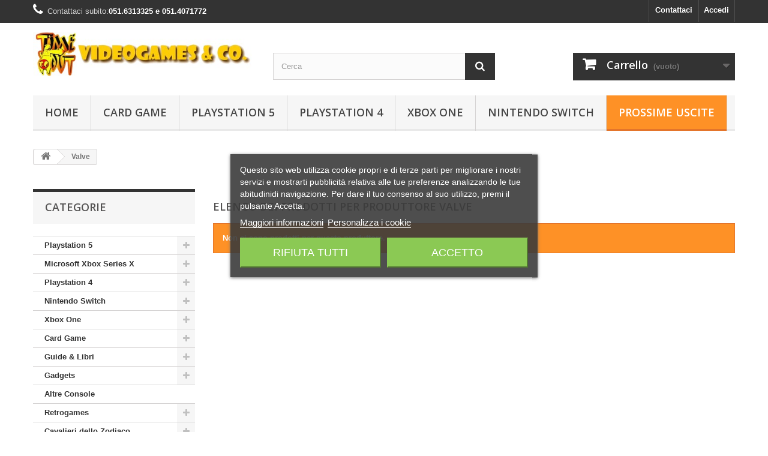

--- FILE ---
content_type: text/html; charset=utf-8
request_url: https://www.timeoutgames.it/67_valve
body_size: 15567
content:
<!DOCTYPE HTML> <!--[if lt IE 7]><html class="no-js lt-ie9 lt-ie8 lt-ie7" lang="it-it"><![endif]--> <!--[if IE 7]><html class="no-js lt-ie9 lt-ie8 ie7" lang="it-it"><![endif]--> <!--[if IE 8]><html class="no-js lt-ie9 ie8" lang="it-it"><![endif]--> <!--[if gt IE 8]><html class="no-js ie9" lang="it-it"><![endif]--><html lang="it-it"><head><meta charset="utf-8" /><title>Valve - Timeout Video Games</title><meta name="generator" content="PrestaShop" /><meta name="robots" content="index,follow" /><meta name="viewport" content="width=device-width, minimum-scale=0.25, maximum-scale=1.6, initial-scale=1.0" /><meta name="apple-mobile-web-app-capable" content="yes" /><link rel="icon" type="image/vnd.microsoft.icon" href="/img/favicon.ico?1646352662" /><link rel="shortcut icon" type="image/x-icon" href="/img/favicon.ico?1646352662" /><link rel="stylesheet" href="https://www.timeoutgames.it/themes/default-bootstrap/cache/v_57_3542248b416233b32aa1558fa012afe7_all.css" type="text/css" media="all" /> <style>#payWithAmazonCartDiv { display: none; }</style> <link rel="stylesheet" href="//fonts.googleapis.com/css?family=Open+Sans:300,600&amp;subset=latin,latin-ext" type="text/css" media="all" /> <!--[if IE 8]> 
<script src="https://oss.maxcdn.com/libs/html5shiv/3.7.0/html5shiv.js"></script> 
<script src="https://oss.maxcdn.com/libs/respond.js/1.3.0/respond.min.js"></script> <![endif]--></head><body id="manufacturer" class="manufacturer manufacturer-67 manufacturer-valve show-left-column hide-right-column lang_it"><div id="page"><div class="header-container"> <header id="header"><div class="nav"><div class="container"><div class="row"> <nav><div class="header_user_info"> <a class="login" href="https://www.timeoutgames.it/account" rel="nofollow" title="Accedi al tuo account cliente"> Accedi </a></div><div id="contact-link" > <a href="https://www.timeoutgames.it/contattaci" title="Contattaci">Contattaci</a></div> <span class="shop-phone"> <i class="icon-phone"></i><span class="contact-us-text">Contattaci subito:</span><strong>051.6313325 e 051.4071772</strong> </span></nav></div></div></div><div><div class="container"><div class="row"><div id="header_logo"> <a href="https://www.timeoutgames.it/" title="Timeout Video Games"> <img class="logo img-responsive" src="https://www.timeoutgames.it/img/demo-logo-1470524180.jpg" alt="Timeout Video Games" width="488" height="100"/> </a></div><div id="search_block_top" class="col-sm-4 clearfix"><form id="searchbox" method="get" action="//www.timeoutgames.it/ricerca" > <input type="hidden" name="controller" value="search" /> <input type="hidden" name="orderby" value="position" /> <input type="hidden" name="orderway" value="desc" /> <input class="search_query form-control" type="text" id="search_query_top" name="search_query" placeholder="Cerca" value="" /> <button type="submit" name="submit_search" class="btn btn-default button-search"> <span>Cerca</span> </button></form></div><div class="col-sm-4 clearfix"><div class="shopping_cart"> <a href="https://www.timeoutgames.it/ordine-rapido" title="Vedi il mio carrello" rel="nofollow"> <b>Carrello</b> <span class="ajax_cart_quantity unvisible">0</span> <span class="ajax_cart_product_txt unvisible">Prodotto</span> <span class="ajax_cart_product_txt_s unvisible">Prodotti</span> <span class="ajax_cart_total unvisible"> </span> <span class="ajax_cart_no_product">(vuoto)</span> </a><div class="cart_block block exclusive"><div class="block_content"><div class="cart_block_list"><p class="cart_block_no_products"> Nessun prodotto</p><div class="cart-prices"><div class="cart-prices-line first-line"> <span class="price cart_block_shipping_cost ajax_cart_shipping_cost unvisible"> Da determinare </span> <span class="unvisible"> Spedizione </span></div><div class="cart-prices-line last-line"> <span class="price cart_block_total ajax_block_cart_total">€ 0,00</span> <span>Totale</span></div></div><p class="cart-buttons"> <a id="button_order_cart" class="btn btn-default button button-small" href="https://www.timeoutgames.it/ordine-rapido" title="Pagamento" rel="nofollow"> <span> Pagamento<i class="icon-chevron-right right"></i> </span> </a></p></div></div></div></div></div><div id="layer_cart"><div class="clearfix"><div class="layer_cart_product col-xs-12 col-md-6"> <span class="cross" title="Chiudi finestra"></span> <span class="title"> <i class="icon-check"></i>Prodotto aggiunto al tuo carrello </span><div class="product-image-container layer_cart_img"></div><div class="layer_cart_product_info"> <span id="layer_cart_product_title" class="product-name"></span> <span id="layer_cart_product_attributes"></span><div> <strong class="dark">Quantità</strong> <span id="layer_cart_product_quantity"></span></div><div> <strong class="dark">Totale</strong> <span id="layer_cart_product_price"></span></div></div></div><div class="layer_cart_cart col-xs-12 col-md-6"> <span class="title"> <span class="ajax_cart_product_txt_s unvisible"> Ci sono <span class="ajax_cart_quantity">0</span> articoli nel tuo carrello. </span> <span class="ajax_cart_product_txt "> Il tuo carrello contiene un oggetto. </span> </span><div class="layer_cart_row"> <strong class="dark"> Totale prodotti </strong> <span class="ajax_block_products_total"> </span></div><div class="layer_cart_row"> <strong class="dark unvisible"> Totale spedizione&nbsp; </strong> <span class="ajax_cart_shipping_cost unvisible"> Da determinare </span></div><div class="layer_cart_row"> <strong class="dark"> Totale </strong> <span class="ajax_block_cart_total"> </span></div><div class="button-container"> <span class="continue btn btn-default button exclusive-medium" title="Continua lo shopping"> <span> <i class="icon-chevron-left left"></i>Continua lo shopping </span> </span> <a class="btn btn-default button button-medium" href="https://www.timeoutgames.it/ordine-rapido" title="Procedi con il checkout" rel="nofollow"> <span> Procedi con il checkout<i class="icon-chevron-right right"></i> </span> </a></div></div></div><div class="crossseling"></div></div><div class="layer_cart_overlay"></div><div id="block_top_menu" class="sf-contener clearfix col-lg-12"><div class="cat-title">Menu</div><ul class="sf-menu clearfix menu-content"><li><a href="http://www.timeoutgames.it" title="Home">Home</a></li><li><a href="https://www.timeoutgames.it/218-card-game" title="Card Game">Card Game</a><ul><li><a href="https://www.timeoutgames.it/232-yu-gi-oh" title="Yu-Gi-Oh!">Yu-Gi-Oh!</a></li><li><a href="https://www.timeoutgames.it/312-pokemon" title="Pokemon">Pokemon</a></li><li><a href="https://www.timeoutgames.it/313-one-piece" title="One Piece">One Piece</a></li><li><a href="https://www.timeoutgames.it/314-gundam" title="Gundam">Gundam</a></li><li><a href="https://www.timeoutgames.it/315-magic" title="Magic">Magic</a></li></ul></li><li><a href="https://www.timeoutgames.it/287-playstation-5" title="Playstation 5">Playstation 5</a><ul><li><a href="https://www.timeoutgames.it/288-console" title="Console">Console</a></li><li><a href="https://www.timeoutgames.it/289-hardware-e-accessori" title="Hardware e Accessori">Hardware e Accessori</a></li><li><a href="https://www.timeoutgames.it/290-avventura-azione" title="Avventura Azione">Avventura Azione</a></li><li><a href="https://www.timeoutgames.it/291-sport" title="Sport">Sport</a></li><li><a href="https://www.timeoutgames.it/292-giochi-di-ruolo" title="Giochi di Ruolo">Giochi di Ruolo</a></li><li><a href="https://www.timeoutgames.it/293-sparatutto" title="Sparatutto">Sparatutto</a></li><li><a href="https://www.timeoutgames.it/294-picchiaduro" title="Picchiaduro">Picchiaduro</a></li><li><a href="https://www.timeoutgames.it/295-strategia" title=" Strategia"> Strategia</a></li><li><a href="https://www.timeoutgames.it/296-party-games" title="Party Games">Party Games</a></li><li><a href="https://www.timeoutgames.it/297-simulazione" title=" Simulazione"> Simulazione</a></li></ul></li><li><a href="https://www.timeoutgames.it/236-playstation-4" title="Playstation 4">Playstation 4</a><ul><li><a href="https://www.timeoutgames.it/237-console" title="Console">Console</a></li><li><a href="https://www.timeoutgames.it/238-hardware-e-accessori" title="Hardware e Accessori">Hardware e Accessori</a></li><li><a href="https://www.timeoutgames.it/239-avventura-azione" title="Avventura Azione">Avventura Azione</a></li><li><a href="https://www.timeoutgames.it/240-sport" title="Sport">Sport</a></li><li><a href="https://www.timeoutgames.it/241-giochi-di-ruolo" title="Giochi di Ruolo">Giochi di Ruolo</a></li><li><a href="https://www.timeoutgames.it/242-sparatutto" title="Sparatutto">Sparatutto</a></li><li><a href="https://www.timeoutgames.it/243-musicali-e-quiz" title="Musicali e Quiz">Musicali e Quiz</a></li><li><a href="https://www.timeoutgames.it/244-picchiaduro" title="Picchiaduro">Picchiaduro</a></li><li><a href="https://www.timeoutgames.it/245-strategia" title="Strategia">Strategia</a></li><li><a href="https://www.timeoutgames.it/246-party-games" title="Party Games">Party Games</a></li><li><a href="https://www.timeoutgames.it/247-simulazione" title="Simulazione">Simulazione</a></li></ul></li><li><a href="https://www.timeoutgames.it/248-xbox-one" title="Xbox One">Xbox One</a><ul><li><a href="https://www.timeoutgames.it/249-console" title="Console">Console</a></li><li><a href="https://www.timeoutgames.it/250-hardware-e-accessori" title="Hardware e Accessori">Hardware e Accessori</a></li><li><a href="https://www.timeoutgames.it/251-avventura-azione" title="Avventura Azione">Avventura Azione</a></li><li><a href="https://www.timeoutgames.it/252-sport" title="Sport">Sport</a></li><li><a href="https://www.timeoutgames.it/253-giochi-di-ruolo" title="Giochi di Ruolo">Giochi di Ruolo</a></li><li><a href="https://www.timeoutgames.it/254-sparatutto" title="Sparatutto">Sparatutto</a></li><li><a href="https://www.timeoutgames.it/255-musicali-e-quiz" title="Musicali e Quiz">Musicali e Quiz</a></li><li><a href="https://www.timeoutgames.it/256-picchiaduro" title="Picchiaduro">Picchiaduro</a></li><li><a href="https://www.timeoutgames.it/257-strategia" title="Strategia">Strategia</a></li><li><a href="https://www.timeoutgames.it/258-party-games" title="Party Games">Party Games</a></li><li><a href="https://www.timeoutgames.it/259-simulazione" title="Simulazione">Simulazione</a></li></ul></li><li><a href="https://www.timeoutgames.it/275-nintendo-switch" title="Nintendo Switch">Nintendo Switch</a><ul><li><a href="https://www.timeoutgames.it/276-console" title="Console">Console</a></li><li><a href="https://www.timeoutgames.it/277-hardware-e-accessori" title="Hardware e Accessori">Hardware e Accessori</a></li><li><a href="https://www.timeoutgames.it/278-avventura-azione" title="Avventura Azione">Avventura Azione</a></li><li><a href="https://www.timeoutgames.it/279-sport" title="Sport">Sport</a></li><li><a href="https://www.timeoutgames.it/280-giochi-di-ruolo" title="Giochi di Ruolo">Giochi di Ruolo</a></li><li><a href="https://www.timeoutgames.it/281-sparatutto" title="Sparatutto">Sparatutto</a></li><li><a href="https://www.timeoutgames.it/282-musicali-e-quiz" title="Musicali e Quiz">Musicali e Quiz</a></li><li><a href="https://www.timeoutgames.it/283-picchiaduro" title="Picchiaduro">Picchiaduro</a></li><li><a href="https://www.timeoutgames.it/284-strategia" title="Strategia">Strategia</a></li><li><a href="https://www.timeoutgames.it/285-party-games" title="Party Games">Party Games</a></li><li><a href="https://www.timeoutgames.it/286-simulazione" title="Simulazione">Simulazione</a></li></ul></li><li><a id="orange" href="http://www.timeoutgames.it/prossime-uscite" title="Prossime Uscite">Prossime Uscite</a></li></ul></div><div class="freeshippingbar freeshippingbar-detach hidden-detach clearfix "><div clas="fd-table"><div class="ifdc-icon fd-table-cell"><i class="icon icon-truck"></i></div><div class="ifdc-remaining fd-table-cell">Spendi ancora <span class="ifdc-remaining-price">€ 50,00</span> per avere la spedizione gratuita!</div></div></div></div></div></div> </header></div><div class="columns-container"><div id="columns" class="container"><div class="breadcrumb clearfix"> <a class="home" href="https://www.timeoutgames.it/" title="Torna alla Home"><i class="icon-home"></i></a> <span class="navigation-pipe">&gt;</span> Valve</div><div id="slider_row" class="row"><div id="top_column" class="center_column col-xs-12 col-sm-12"><span id="amazonpay_tooltip" style="display: none;">Sei un cliente Amazon? Paga ora utilizzando l’indirizzo e i dati di pagamento memorizzati nel tuo account Amazon.</span></div></div><div class="row"><div id="left_column" class="column col-xs-12 col-sm-3"><div id="categories_block_left" class="block"><h2 class="title_block"> Categorie</h2><div class="block_content"><ul class="tree dhtml"><li > <a href="https://www.timeoutgames.it/287-playstation-5" title="Sony &nbsp;ha finalmente rivelato l&#039;aspetto di&nbsp; PlayStation 5 . Dopo quasi un&#039;ora di annunci di giochi per PS5, Sony ha rivelato il design dell&#039;hardware dopo aver mostrato piccoli sprazzi durante tutta la durata dell&#039;evento live. La console include un design bianco e nero che si abbina al nuovo controller e&nbsp; che verrà incluso nella confezione. Oltre alla versione classica, Sony ha annunciato (e mostrato) anche la versione digitale, che non avrà un lettore ottico e si baserà appunto solo su titoli digitali. Questa versione potrebbe quindi essere quella meno costosa delle due, anche se per adesso la società non ha svelato ancora il prezzo. PlayStation 5 potrà contare inoltre su una serie di accessori come cuffie, telecamera e telecomando da remoto. Di seguito potete dare uno sguardo al trailer di annuncio."> Playstation 5 </a><ul><li > <a href="https://www.timeoutgames.it/288-console" title=""> Console </a></li><li > <a href="https://www.timeoutgames.it/289-hardware-e-accessori" title=""> Hardware e Accessori </a></li><li > <a href="https://www.timeoutgames.it/290-avventura-azione" title=""> Avventura Azione </a></li><li > <a href="https://www.timeoutgames.it/291-sport" title=""> Sport </a></li><li > <a href="https://www.timeoutgames.it/292-giochi-di-ruolo" title=""> Giochi di Ruolo </a></li><li > <a href="https://www.timeoutgames.it/293-sparatutto" title=""> Sparatutto </a></li><li > <a href="https://www.timeoutgames.it/294-picchiaduro" title=""> Picchiaduro </a></li><li > <a href="https://www.timeoutgames.it/295-strategia" title=""> Strategia </a></li><li > <a href="https://www.timeoutgames.it/296-party-games" title=""> Party Games </a></li><li class="last"> <a href="https://www.timeoutgames.it/297-simulazione" title=""> Simulazione </a></li></ul></li><li > <a href="https://www.timeoutgames.it/298-microsoft-xbox-series-x" title=""> Microsoft Xbox Series X </a><ul><li > <a href="https://www.timeoutgames.it/299-console" title=""> Console </a></li><li > <a href="https://www.timeoutgames.it/300-hardware-e-accessori" title=""> Hardware e Accessori </a></li><li > <a href="https://www.timeoutgames.it/301-avventura-azione" title=""> Avventura Azione </a></li><li > <a href="https://www.timeoutgames.it/302-sport" title=""> Sport </a></li><li > <a href="https://www.timeoutgames.it/303-giochi-di-ruolo" title=""> Giochi di Ruolo </a></li><li > <a href="https://www.timeoutgames.it/304-sparatutto" title=""> Sparatutto </a></li><li > <a href="https://www.timeoutgames.it/305-picchiaduro" title=""> Picchiaduro </a></li><li > <a href="https://www.timeoutgames.it/306-strategia" title=""> Strategia </a></li><li > <a href="https://www.timeoutgames.it/307-party-games" title=""> Party Games </a></li><li class="last"> <a href="https://www.timeoutgames.it/308-simulazione" title=""> Simulazione </a></li></ul></li><li > <a href="https://www.timeoutgames.it/236-playstation-4" title=""> Playstation 4 </a><ul><li > <a href="https://www.timeoutgames.it/237-console" title=""> Console </a></li><li > <a href="https://www.timeoutgames.it/238-hardware-e-accessori" title=""> Hardware e Accessori </a></li><li > <a href="https://www.timeoutgames.it/239-avventura-azione" title=""> Avventura Azione </a></li><li > <a href="https://www.timeoutgames.it/240-sport" title=""> Sport </a></li><li > <a href="https://www.timeoutgames.it/241-giochi-di-ruolo" title=""> Giochi di Ruolo </a></li><li > <a href="https://www.timeoutgames.it/242-sparatutto" title=""> Sparatutto </a></li><li > <a href="https://www.timeoutgames.it/243-musicali-e-quiz" title=""> Musicali e Quiz </a></li><li > <a href="https://www.timeoutgames.it/244-picchiaduro" title=""> Picchiaduro </a></li><li > <a href="https://www.timeoutgames.it/245-strategia" title=""> Strategia </a></li><li > <a href="https://www.timeoutgames.it/246-party-games" title=""> Party Games </a></li><li class="last"> <a href="https://www.timeoutgames.it/247-simulazione" title=""> Simulazione </a></li></ul></li><li > <a href="https://www.timeoutgames.it/275-nintendo-switch" title=""> Nintendo Switch </a><ul><li > <a href="https://www.timeoutgames.it/276-console" title=""> Console </a></li><li > <a href="https://www.timeoutgames.it/277-hardware-e-accessori" title=""> Hardware e Accessori </a></li><li > <a href="https://www.timeoutgames.it/278-avventura-azione" title=""> Avventura Azione </a></li><li > <a href="https://www.timeoutgames.it/279-sport" title=""> Sport </a></li><li > <a href="https://www.timeoutgames.it/280-giochi-di-ruolo" title=""> Giochi di Ruolo </a></li><li > <a href="https://www.timeoutgames.it/281-sparatutto" title=""> Sparatutto </a></li><li > <a href="https://www.timeoutgames.it/282-musicali-e-quiz" title=""> Musicali e Quiz </a></li><li > <a href="https://www.timeoutgames.it/283-picchiaduro" title=""> Picchiaduro </a></li><li > <a href="https://www.timeoutgames.it/284-strategia" title=""> Strategia </a></li><li > <a href="https://www.timeoutgames.it/285-party-games" title=""> Party Games </a></li><li class="last"> <a href="https://www.timeoutgames.it/286-simulazione" title=""> Simulazione </a></li></ul></li><li > <a href="https://www.timeoutgames.it/248-xbox-one" title=""> Xbox One </a><ul><li > <a href="https://www.timeoutgames.it/249-console" title=""> Console </a></li><li > <a href="https://www.timeoutgames.it/250-hardware-e-accessori" title=""> Hardware e Accessori </a></li><li > <a href="https://www.timeoutgames.it/251-avventura-azione" title=""> Avventura Azione </a></li><li > <a href="https://www.timeoutgames.it/252-sport" title=""> Sport </a></li><li > <a href="https://www.timeoutgames.it/253-giochi-di-ruolo" title=""> Giochi di Ruolo </a></li><li > <a href="https://www.timeoutgames.it/254-sparatutto" title=""> Sparatutto </a></li><li > <a href="https://www.timeoutgames.it/255-musicali-e-quiz" title=""> Musicali e Quiz </a></li><li > <a href="https://www.timeoutgames.it/256-picchiaduro" title=""> Picchiaduro </a></li><li > <a href="https://www.timeoutgames.it/257-strategia" title=""> Strategia </a></li><li > <a href="https://www.timeoutgames.it/258-party-games" title=""> Party Games </a></li><li class="last"> <a href="https://www.timeoutgames.it/259-simulazione" title=""> Simulazione </a></li></ul></li><li > <a href="https://www.timeoutgames.it/218-card-game" title=""> Card Game </a><ul><li > <a href="https://www.timeoutgames.it/232-yu-gi-oh" title=""> Yu-Gi-Oh! </a></li><li > <a href="https://www.timeoutgames.it/312-pokemon" title=""> Pokemon </a></li><li > <a href="https://www.timeoutgames.it/313-one-piece" title=""> One Piece </a></li><li > <a href="https://www.timeoutgames.it/314-gundam" title=""> Gundam </a></li><li class="last"> <a href="https://www.timeoutgames.it/315-magic" title=""> Magic </a></li></ul></li><li > <a href="https://www.timeoutgames.it/4-guide-libri" title=""> Guide &amp; Libri </a><ul><li > <a href="https://www.timeoutgames.it/95-guide-strategiche" title=""> Guide Strategiche </a></li><li > <a href="https://www.timeoutgames.it/96-libri" title=""> Libri </a></li><li class="last"> <a href="https://www.timeoutgames.it/123-riviste" title=""> Riviste </a></li></ul></li><li > <a href="https://www.timeoutgames.it/39-gadgets" title="Gadgets"> Gadgets </a><ul><li > <a href="https://www.timeoutgames.it/54-peluches-plush-pupazzi" title=""> Peluches Plush Pupazzi </a></li><li > <a href="https://www.timeoutgames.it/55-action-figure-e-varie" title="Action Figure tratte da videogame, film e serie TV"> Action Figure e Varie </a><ul><li > <a href="https://www.timeoutgames.it/109-world-of-warcraft" title=""> World of Warcraft </a></li><li > <a href="https://www.timeoutgames.it/117-revoltech" title=""> Revoltech </a></li><li > <a href="https://www.timeoutgames.it/145-one-piece" title=""> One Piece </a></li><li > <a href="https://www.timeoutgames.it/161-dragon-ball" title=""> Dragon Ball </a></li><li > <a href="https://www.timeoutgames.it/162-naruto" title=""> Naruto </a></li><li > <a href="https://www.timeoutgames.it/211-armor-plus" title=""> Armor Plus </a></li><li class="last"> <a href="https://www.timeoutgames.it/234-hot-toys" title=""> Hot Toys </a></li></ul></li><li > <a href="https://www.timeoutgames.it/118-portachiavi-phone-strap" title=""> Portachiavi - Phone Strap </a></li><li > <a href="https://www.timeoutgames.it/121-bobble-head" title=""> Bobble Head </a></li><li > <a href="https://www.timeoutgames.it/124-abbigliamento-varie" title=""> Abbigliamento &amp; Varie </a></li><li > <a href="https://www.timeoutgames.it/127-salvadanai-e-giocattoli" title=""> Salvadanai e Giocattoli </a></li><li > <a href="https://www.timeoutgames.it/163-gashapon" title=""> Gashapon </a></li><li > <a href="https://www.timeoutgames.it/164-puzzle" title=""> Puzzle </a></li><li > <a href="https://www.timeoutgames.it/231-star-wars" title=""> Star Wars </a></li><li class="last"> <a href="https://www.timeoutgames.it/272-giochi-da-tavolo" title=""> Giochi da Tavolo </a></li></ul></li><li > <a href="https://www.timeoutgames.it/119-altre-console" title=""> Altre Console </a></li><li > <a href="https://www.timeoutgames.it/133-retrogames" title="Tutto quello che cerchi, ma non trovi più, dai videogames ai controller retrò!"> Retrogames </a><ul><li > <a href="https://www.timeoutgames.it/134-sony-playstation-1" title=""> Sony Playstation 1 </a></li><li > <a href="https://www.timeoutgames.it/139-nintendo-nes" title=""> Nintendo NES </a></li><li > <a href="https://www.timeoutgames.it/142-sega-saturn" title=""> Sega Saturn </a></li><li > <a href="https://www.timeoutgames.it/143-sega-dreamcast" title=""> Sega Dreamcast </a></li><li > <a href="https://www.timeoutgames.it/310-sony-playstation-2" title=""> Sony Playstation 2 </a></li><li class="last"> <a href="https://www.timeoutgames.it/311-nintendo-wii" title=""> Nintendo Wii </a></li></ul></li><li > <a href="https://www.timeoutgames.it/166-cavalieri-dello-zodiaco" title="Cavalieri dell Zodiaco conosciuti comunemente come Saint Seya Mith Cloth."> Cavalieri dello Zodiaco </a><ul><li > <a href="https://www.timeoutgames.it/167-cavalieri-d-oro-gold" title=""> Cavalieri d&#039; Oro - Gold </a></li><li > <a href="https://www.timeoutgames.it/168-cavalieri-d-argento-silver" title=""> Cavalieri d&#039; Argento - Silver </a></li><li > <a href="https://www.timeoutgames.it/169-cavalieri-di-bronzo-bronze" title=""> Cavalieri di Bronzo - Bronze </a></li><li > <a href="https://www.timeoutgames.it/170-cavalieri-divini-divine" title=""> Cavalieri Divini - Divine </a></li><li > <a href="https://www.timeoutgames.it/171-spettri-spectre" title=""> Spettri - Spectre </a></li><li > <a href="https://www.timeoutgames.it/172-cavalieri-di-asgard" title=""> Cavalieri di Asgard </a></li><li > <a href="https://www.timeoutgames.it/173-cavalieri-del-mare-sea" title=""> Cavalieri del Mare - Sea </a></li><li > <a href="https://www.timeoutgames.it/174-appendix" title=""> Appendix </a></li><li > <a href="https://www.timeoutgames.it/175-altri-personaggi" title=""> Altri Personaggi </a></li><li > <a href="https://www.timeoutgames.it/176-accessori" title=""> Accessori </a></li><li > <a href="https://www.timeoutgames.it/177-cavalieri-di-acciaio" title=""> Cavalieri di Acciaio </a></li><li > <a href="https://www.timeoutgames.it/178-cavalieri-neri-ombra" title="Sono una casta di Cavalieri abbandonati dalla dea Atena perché utilizzano le loro abilità e le loro armature esclusivamente per i loro fini personali e non per la giustizia. Indossano anche loro delle armature (cloth) come i Cavalieri di Atena, ma sono nere (per questo motivo sono chiamate Armature Nere o Black Cloth) e meno resistenti delle armature di bronzo. Si narra che per ogni armatura, eccetto le armature d&#039;oro, ne esista una doppia nera. Anche i Cavalieri neri sono identici ai corrispettivi Cavalieri di bronzo ed anche le loro tecniche di lotta sono molto simili.La loro base è l&#039;Isola della Regina Nera (Isola Death Queen nel manga) e all&#039;inizio sono comandati da Jango e proteggono l&#039;armatura della Fenice (l&#039;unica originale che si trova sull&#039;isola) finché Phoenix non termina il suo addestramento uccidendo il suo maestro e decide di appropriarsi delle sue vestigia, sconfiggendo prima numerosi Cavalieri neri e venendo infine riconosciuto da questi come capo."> Cavalieri Neri - Ombra </a></li><li > <a href="https://www.timeoutgames.it/181-cavalieri-seiya-ex-" title=""> Cavalieri Seiya -EX- </a></li><li > <a href="https://www.timeoutgames.it/209-lost-canvas" title=""> Lost Canvas </a></li><li > <a href="https://www.timeoutgames.it/210-crown" title=""> CROWN </a></li><li > <a href="https://www.timeoutgames.it/260-saint-seiya-omega" title=""> Saint Seiya Omega </a></li><li > <a href="https://www.timeoutgames.it/263-movie" title=""> Movie </a></li><li > <a href="https://www.timeoutgames.it/264-saint-seiya-soul-of-gold" title=""> SAINT SEIYA SOUL OF GOLD </a></li><li class="last"> <a href="https://www.timeoutgames.it/270-panoram" title=""> Panoram </a></li></ul></li><li > <a href="https://www.timeoutgames.it/196-robot" title=""> Robot </a><ul><li > <a href="https://www.timeoutgames.it/100-soul-of-chogokin" title=""> Soul of Chogokin </a></li><li > <a href="https://www.timeoutgames.it/116-robot-vari" title=""> Robot vari </a><ul><li class="last"> <a href="https://www.timeoutgames.it/233-transformers" title=""> Transformers </a></li></ul></li><li class="last"> <a href="https://www.timeoutgames.it/144-super-robot-chogokin" title=""> Super Robot Chogokin </a></li></ul></li><li class="last"> <a href="https://www.timeoutgames.it/309-gunpla-model-kit" title="Kit di Montaggio in plastica precolorato ad incastro quindi non necessita l&#039;utilizzo di colla e/o colore.&nbsp;"> GUNPLA - Model Kit </a></li></ul></div></div><div id="best-sellers_block_right" class="block products_block"><h4 class="title_block"> <a href="https://www.timeoutgames.it/piu-venduti" title="Vedi i prodotti più venduti">I più venduti</a></h4><div class="block_content"><ul class="block_content products-block"><li class="clearfix"> <a href="https://www.timeoutgames.it/picchiaduro/6785-super-smash-bros-ultimate-standard-nintendo-switch-045496422882.html" title="Super Smash Bros Ultimate - Standard - Nintendo Switch" class="products-block-image content_img clearfix"> <img class="replace-2x img-responsive" src="https://www.timeoutgames.it/12669-small_default/super-smash-bros-ultimate-standard-nintendo-switch.jpg" alt="Super Smash Bros Ultimate - Standard - Nintendo Switch" /> </a><div class="product-content"><h5> <a class="product-name" href="https://www.timeoutgames.it/picchiaduro/6785-super-smash-bros-ultimate-standard-nintendo-switch-045496422882.html" title="Super Smash Bros Ultimate - Standard - Nintendo Switch"> Super Smash Bros Ultimate - Standard - Nintendo Switch </a></h5><p class="product-description"></p><div class="price-box"> <span class="price">€ 69,99</span></div></div></li><li class="clearfix"> <a href="https://www.timeoutgames.it/strategia/3974-predator-12-city-hunter-predator-8885011013940.html" title="" class="products-block-image content_img clearfix"> <img class="replace-2x img-responsive" src="https://www.timeoutgames.it/12916-small_default/predator-12-city-hunter-predator.jpg" alt="" /> </a><div class="product-content"><h5> <a class="product-name" href="https://www.timeoutgames.it/strategia/3974-predator-12-city-hunter-predator-8885011013940.html" title=""> SUPER ROBOT WARS T -NINTENDO SWITCH </a></h5><p class="product-description"></p><div class="price-box"> <span class="price">€ 79,99</span></div></div></li><li class="clearfix"> <a href="https://www.timeoutgames.it/avventura-azione/6140-super-mario-odyssey-nintendo-switch-045496420901.html" title="Super Mario Odyssey (Nintendo Switch)" class="products-block-image content_img clearfix"> <img class="replace-2x img-responsive" src="https://www.timeoutgames.it/11574-small_default/super-mario-odyssey-nintendo-switch.jpg" alt="Super Mario Odyssey (Nintendo Switch)" /> </a><div class="product-content"><h5> <a class="product-name" href="https://www.timeoutgames.it/avventura-azione/6140-super-mario-odyssey-nintendo-switch-045496420901.html" title="Super Mario Odyssey (Nintendo Switch)"> Super Mario Odyssey (Nintendo Switch) </a></h5><p class="product-description"></p><div class="price-box"> <span class="price">€ 59,99</span></div></div></li><li class="clearfix"> <a href="https://www.timeoutgames.it/cavalieri-seiya-ex-/6474-saint-cloth-myth-ex-poseidon-julian-solo-4549660238973.html" title="SAINT CLOTH MYTH EX POSEIDON JULIAN SOLO" class="products-block-image content_img clearfix"> <img class="replace-2x img-responsive" src="https://www.timeoutgames.it/12146-small_default/saint-cloth-myth-ex-poseidon-julian-solo.jpg" alt="SAINT CLOTH MYTH EX POSEIDON JULIAN SOLO" /> </a><div class="product-content"><h5> <a class="product-name" href="https://www.timeoutgames.it/cavalieri-seiya-ex-/6474-saint-cloth-myth-ex-poseidon-julian-solo-4549660238973.html" title="SAINT CLOTH MYTH EX POSEIDON JULIAN SOLO"> SAINT CLOTH MYTH EX POSEIDON JULIAN SOLO </a></h5><p class="product-description"></p><div class="price-box"> <span class="price">€ 129,99</span></div></div></li><li class="clearfix"> <a href="https://www.timeoutgames.it/cavalieri-dello-zodiaco/7119-saint-seiya-ex-cloth-scylla-io-4573102589439.html" title="SAINT SEIYA EX CLOTH SCYLLA IO" class="products-block-image content_img clearfix"> <img class="replace-2x img-responsive" src="https://www.timeoutgames.it/13185-small_default/saint-seiya-ex-cloth-scylla-io.jpg" alt="SAINT SEIYA EX CLOTH SCYLLA IO" /> </a><div class="product-content"><h5> <a class="product-name" href="https://www.timeoutgames.it/cavalieri-dello-zodiaco/7119-saint-seiya-ex-cloth-scylla-io-4573102589439.html" title="SAINT SEIYA EX CLOTH SCYLLA IO"> SAINT SEIYA EX CLOTH SCYLLA IO </a></h5><p class="product-description"></p><div class="price-box"> <span class="price">€ 129,99</span></div></div></li><li class="clearfix"> <a href="https://www.timeoutgames.it/cavalieri-dello-zodiaco/7317-saint-seiya-myth-cloth-zeta-mizar-syd-4573102604729.html" title="SAINT SEIYA MYTH CLOTH ZETA MIZAR SYD" class="products-block-image content_img clearfix"> <img class="replace-2x img-responsive" src="https://www.timeoutgames.it/13473-small_default/saint-seiya-myth-cloth-zeta-mizar-syd.jpg" alt="SAINT SEIYA MYTH CLOTH ZETA MIZAR SYD" /> </a><div class="product-content"><h5> <a class="product-name" href="https://www.timeoutgames.it/cavalieri-dello-zodiaco/7317-saint-seiya-myth-cloth-zeta-mizar-syd-4573102604729.html" title="SAINT SEIYA MYTH CLOTH ZETA MIZAR SYD"> SAINT SEIYA MYTH CLOTH ZETA MIZAR SYD </a></h5><p class="product-description"></p><div class="price-box"> <span class="price">€ 129,99</span></div></div></li><li class="clearfix"> <a href="https://www.timeoutgames.it/cavalieri-dello-zodiaco/7687-saint-seiya-myth-ex-limnades-casa-4573102629814.html" title="SAINT SEIYA MYTH EX LIMNADES CASA" class="products-block-image content_img clearfix"> <img class="replace-2x img-responsive" src="https://www.timeoutgames.it/14018-small_default/saint-seiya-myth-ex-limnades-casa.jpg" alt="SAINT SEIYA MYTH EX LIMNADES CASA" /> </a><div class="product-content"><h5> <a class="product-name" href="https://www.timeoutgames.it/cavalieri-dello-zodiaco/7687-saint-seiya-myth-ex-limnades-casa-4573102629814.html" title="SAINT SEIYA MYTH EX LIMNADES CASA"> SAINT SEIYA MYTH EX LIMNADES CASA </a></h5><p class="product-description"></p><div class="price-box"> <span class="price">€ 119,99</span></div></div></li><li class="clearfix"> <a href="https://www.timeoutgames.it/cavalieri-dello-zodiaco/8003-saint-seiya-myth-cloth-goddess-athenasaori-kido-4573102653314.html" title="Saint Seiya Myth Cloth Goddess Athena＆Saori Kido" class="products-block-image content_img clearfix"> <img class="replace-2x img-responsive" src="https://www.timeoutgames.it/14407-small_default/saint-seiya-myth-cloth-goddess-athenasaori-kido.jpg" alt="Saint Seiya Myth Cloth Goddess Athena＆Saori Kido" /> </a><div class="product-content"><h5> <a class="product-name" href="https://www.timeoutgames.it/cavalieri-dello-zodiaco/8003-saint-seiya-myth-cloth-goddess-athenasaori-kido-4573102653314.html" title="Saint Seiya Myth Cloth Goddess Athena＆Saori Kido"> Saint Seiya Myth Cloth Goddess Athena＆Saori Kido </a></h5><p class="product-description"></p><div class="price-box"> <span class="price">€ 279,00</span></div></div></li><li class="clearfix"> <a href="https://www.timeoutgames.it/cavalieri-dello-zodiaco/8293-saint-cloth-myth-ex-benetnasch-eta-mime.html" title="Saint cloth myth ex benetnasch eta mime" class="products-block-image content_img clearfix"> <img class="replace-2x img-responsive" src="https://www.timeoutgames.it/14697-small_default/saint-cloth-myth-ex-benetnasch-eta-mime.jpg" alt="Saint cloth myth ex benetnasch eta mime" /> </a><div class="product-content"><h5> <a class="product-name" href="https://www.timeoutgames.it/cavalieri-dello-zodiaco/8293-saint-cloth-myth-ex-benetnasch-eta-mime.html" title="Saint cloth myth ex benetnasch eta mime"> Saint cloth myth ex benetnasch eta mime </a></h5><p class="product-description"></p><div class="price-box"> <span class="price">€ 139,99</span></div></div></li><li class="clearfix"> <a href="https://www.timeoutgames.it/sport/5933-mario-kart-8-deluxe-nintendo-switch-045496420260.html" title="Mario Kart 8 Deluxe - Nintendo Switch" class="products-block-image content_img clearfix"> <img class="replace-2x img-responsive" src="https://www.timeoutgames.it/11084-small_default/mario-kart-8-deluxe-nintendo-switch.jpg" alt="Mario Kart 8 Deluxe - Nintendo Switch" /> </a><div class="product-content"><h5> <a class="product-name" href="https://www.timeoutgames.it/sport/5933-mario-kart-8-deluxe-nintendo-switch-045496420260.html" title="Mario Kart 8 Deluxe - Nintendo Switch"> Mario Kart 8 Deluxe - Nintendo Switch </a></h5><p class="product-description"></p><div class="price-box"> <span class="price">€ 59,99</span></div></div></li></ul><div class="lnk"> <a href="https://www.timeoutgames.it/piu-venduti" title="Tutte le migliori vendite" class="btn btn-default button button-small"><span>Tutte le migliori vendite<i class="icon-chevron-right right"></i></span></a></div></div></div><section id="informations_block_left_1" class="block informations_block_left"><p class="title_block"> <a href="https://www.timeoutgames.it/content/category/1-home"> Informazioni </a></p><div class="block_content list-block"><ul><li> <a href="https://www.timeoutgames.it/content/1-spedizioni" title="Spedizioni"> Spedizioni </a></li><li> <a href="https://www.timeoutgames.it/content/4-privacy" title="Privacy"> Privacy </a></li><li> <a href="https://www.timeoutgames.it/content/5-pagamenti" title="Pagamenti"> Pagamenti </a></li><li> <a href="https://www.timeoutgames.it/content/6-chi-siamo" title="Chi Siamo"> Chi Siamo </a></li><li> <a href="https://www.timeoutgames.it/content/7-feste-ed-eventi" title="Feste ed eventi"> Feste ed eventi </a></li><li> <a href="https://www.timeoutgames.it/content/8-domande-e-recesso" title="Domande frequenti"> Domande frequenti </a></li><li> <a href="https://www.timeoutgames.it/content/9-garanzia" title="Garanzia"> Garanzia </a></li><li> <a href="https://www.timeoutgames.it/content/11-resi-recesso" title="Recesso"> Recesso </a></li></ul></div> </section><div id="manufacturers_block_left" class="block blockmanufacturer"><p class="title_block"> <a href="https://www.timeoutgames.it/produttori" title="Produttori"> Produttori </a></p><div class="block_content list-block"><ul><li class="first_item"> <a href="https://www.timeoutgames.it/99_20th-century-fox" title="Poco più del 20th Century Fox"> 20th Century Fox </a></li><li class="item"> <a href="https://www.timeoutgames.it/16_2k" title="Poco più del 2k"> 2k </a></li><li class="item"> <a href="https://www.timeoutgames.it/35_505-games" title="Poco più del 505 Games"> 505 Games </a></li><li class="item"> <a href="https://www.timeoutgames.it/6_activision" title="Poco più del Activision"> Activision </a></li><li class="item"> <a href="https://www.timeoutgames.it/31_activision-blizzard" title="Poco più del Activision Blizzard"> Activision Blizzard </a></li></ul><form action="/index.php" method="get"><div class="form-group selector1"> <select class="form-control" name="manufacturer_list"><option value="0">Tutti i produttori</option><option value="https://www.timeoutgames.it/99_20th-century-fox">20th Century Fox</option><option value="https://www.timeoutgames.it/16_2k">2k</option><option value="https://www.timeoutgames.it/35_505-games">505 Games</option><option value="https://www.timeoutgames.it/6_activision">Activision</option><option value="https://www.timeoutgames.it/31_activision-blizzard">Activision Blizzard</option><option value="https://www.timeoutgames.it/128_aksys-games">AKSYS - GAMES</option><option value="https://www.timeoutgames.it/147_aoshima">Aoshima</option><option value="https://www.timeoutgames.it/68_aquarius">Aquarius</option><option value="https://www.timeoutgames.it/107_arcadia">Arcadia</option><option value="https://www.timeoutgames.it/62_atari">Atari</option><option value="https://www.timeoutgames.it/15_atlus">Atlus</option><option value="https://www.timeoutgames.it/113_attakus">Attakus</option><option value="https://www.timeoutgames.it/14_bandai">Bandai</option><option value="https://www.timeoutgames.it/23_banpresto">Banpresto</option><option value="https://www.timeoutgames.it/30_bethesda">Bethesda</option><option value="https://www.timeoutgames.it/58_big-ben-interactive">Big Ben Interactive</option><option value="https://www.timeoutgames.it/24_black-bean">Black Bean</option><option value="https://www.timeoutgames.it/12_ble">BLE</option><option value="https://www.timeoutgames.it/91_boston-america-corp">Boston America Corp</option><option value="https://www.timeoutgames.it/73_bradygames">BradyGames</option><option value="https://www.timeoutgames.it/134_bu-toys-ikarus">Bu Toys - Ikarus</option><option value="https://www.timeoutgames.it/5_capcom">Capcom</option><option value="https://www.timeoutgames.it/50_carrera">Carrera</option><option value="https://www.timeoutgames.it/64_ch-products">CH Products</option><option value="https://www.timeoutgames.it/26_city-interactive">City Interactive</option><option value="https://www.timeoutgames.it/42_cm-s-corporation">CM&#039;S CORPORATION</option><option value="https://www.timeoutgames.it/20_codemasters">Codemasters</option><option value="https://www.timeoutgames.it/45_comic-imges">Comic Imges</option><option value="https://www.timeoutgames.it/40_datel">Datel</option><option value="https://www.timeoutgames.it/118_dc-collectibles">DC Collectibles</option><option value="https://www.timeoutgames.it/22_deep-silver">Deep Silver</option><option value="https://www.timeoutgames.it/44_diamond-select-toys">Diamond Select Toys</option><option value="https://www.timeoutgames.it/29_disney-interactive">Disney Interactive</option><option value="https://www.timeoutgames.it/135_eastasiasoft">Eastasiasoft</option><option value="https://www.timeoutgames.it/19_eidos">Eidos</option><option value="https://www.timeoutgames.it/3_electronic-arts">Electronic Arts</option><option value="https://www.timeoutgames.it/95_enterbay">Enterbay</option><option value="https://www.timeoutgames.it/126_epic">Epic</option><option value="https://www.timeoutgames.it/85_evolution-toy">Evolution Toy</option><option value="https://www.timeoutgames.it/111_f4f-first-four-figure">F4F - First Four Figure</option><option value="https://www.timeoutgames.it/112_f4f-first-four-figure">F4F - First Four Figure</option><option value="https://www.timeoutgames.it/138_fans-toys">Fans Toys</option><option value="https://www.timeoutgames.it/66_figma">Figma</option><option value="https://www.timeoutgames.it/131_flyhigh-works">Flyhigh Works</option><option value="https://www.timeoutgames.it/79_focus">Focus</option><option value="https://www.timeoutgames.it/122_funbox-media">Funbox Media</option><option value="https://www.timeoutgames.it/43_funko">Funko</option><option value="https://www.timeoutgames.it/25_fx-interctive">FX Interctive</option><option value="https://www.timeoutgames.it/145_game-freak">Game Freak</option><option value="https://www.timeoutgames.it/105_gaming-heads">Gaming Heads</option><option value="https://www.timeoutgames.it/125_gearbox">Gearbox</option><option value="https://www.timeoutgames.it/115_gentle-giant">Gentle Giant</option><option value="https://www.timeoutgames.it/136_good-smile-company">Good Smile Company</option><option value="https://www.timeoutgames.it/116_hasbro">Hasbro</option><option value="https://www.timeoutgames.it/132_hasbro">Hasbro</option><option value="https://www.timeoutgames.it/71_hight-dream">Hight Dream</option><option value="https://www.timeoutgames.it/52_hitari">Hitari</option><option value="https://www.timeoutgames.it/92_hori">Hori</option><option value="https://www.timeoutgames.it/54_hot-toys">Hot Toys</option><option value="https://www.timeoutgames.it/130_iam8bit">Iam8bit</option><option value="https://www.timeoutgames.it/104_idea-factory">Idea Factory</option><option value="https://www.timeoutgames.it/63_jun-planning">Jun Planning</option><option value="https://www.timeoutgames.it/150_jungle">Jungle</option><option value="https://www.timeoutgames.it/33_kaiyodo">Kaiyodo</option><option value="https://www.timeoutgames.it/36_kalypso">Kalypso</option><option value="https://www.timeoutgames.it/154_kidslogic">KIDSLOGIC</option><option value="https://www.timeoutgames.it/17_koei-tecmo">Koei-Tecmo</option><option value="https://www.timeoutgames.it/10_konami">Konami</option><option value="https://www.timeoutgames.it/75_kotobukya">Kotobukya</option><option value="https://www.timeoutgames.it/106_lego">Lego</option><option value="https://www.timeoutgames.it/151_limited-run">Limited Run</option><option value="https://www.timeoutgames.it/41_logitech">Logitech</option><option value="https://www.timeoutgames.it/28_mad-catz">Mad Catz</option><option value="https://www.timeoutgames.it/69_marmit">Marmit</option><option value="https://www.timeoutgames.it/110_marvelous">Marvelous</option><option value="https://www.timeoutgames.it/51_mattel">Mattel</option><option value="https://www.timeoutgames.it/94_max-factory">Max Factory</option><option value="https://www.timeoutgames.it/60_medicom-toy">MediCom Toy</option><option value="https://www.timeoutgames.it/34_mega-house">Mega House</option><option value="https://www.timeoutgames.it/114_merge-games">Merge Games</option><option value="https://www.timeoutgames.it/87_mezco">Mezco</option><option value="https://www.timeoutgames.it/155_microids">Microids</option><option value="https://www.timeoutgames.it/9_microsoft">Microsoft</option><option value="https://www.timeoutgames.it/21_midway">Midway</option><option value="https://www.timeoutgames.it/100_milestone">Milestone</option><option value="https://www.timeoutgames.it/148_mt-games">MT GAMES</option><option value="https://www.timeoutgames.it/27_multiplayer-edizioni">Multiplayer Edizioni</option><option value="https://www.timeoutgames.it/7_namco-bandai-games">Namco Bandai Games</option><option value="https://www.timeoutgames.it/88_national-geographic">National Geographic</option><option value="https://www.timeoutgames.it/101_naughty-dog">Naughty Dog</option><option value="https://www.timeoutgames.it/65_ncsoft">Ncsoft</option><option value="https://www.timeoutgames.it/53_neca">Neca</option><option value="https://www.timeoutgames.it/93_nedsfactory">Nedsfactory</option><option value="https://www.timeoutgames.it/97_neo-geo-x">Neo Geo X</option><option value="https://www.timeoutgames.it/123_nicalis">Nicalis</option><option value="https://www.timeoutgames.it/2_nintendo">Nintendo</option><option value="https://www.timeoutgames.it/76_nis-america">Nis America</option><option value="https://www.timeoutgames.it/137_noble-collection">Noble Collection</option><option value="https://www.timeoutgames.it/141_noble-collection">Noble Collection</option><option value="https://www.timeoutgames.it/144_numskull-games">Numskull Games</option><option value="https://www.timeoutgames.it/80_paradox">Paradox</option><option value="https://www.timeoutgames.it/90_pdp">PDP</option><option value="https://www.timeoutgames.it/120_plastoy">Plastoy</option><option value="https://www.timeoutgames.it/84_play-arts-kai">Play Arts Kai</option><option value="https://www.timeoutgames.it/152_pose">Pose+</option><option value="https://www.timeoutgames.it/121_pqube">Pqube</option><option value="https://www.timeoutgames.it/129_psyonyx">Psyonyx</option><option value="https://www.timeoutgames.it/133_rare">Rare</option><option value="https://www.timeoutgames.it/74_razer">Razer</option><option value="https://www.timeoutgames.it/47_revoltech">Revoltech</option><option value="https://www.timeoutgames.it/82_rising-star">Rising Star</option><option value="https://www.timeoutgames.it/11_rockstar">Rockstar</option><option value="https://www.timeoutgames.it/83_saitek">Saitek</option><option value="https://www.timeoutgames.it/55_sanrio">Sanrio</option><option value="https://www.timeoutgames.it/13_sega">Sega</option><option value="https://www.timeoutgames.it/102_sentinel">Sentinel</option><option value="https://www.timeoutgames.it/103_sentinel">SENTINEL</option><option value="https://www.timeoutgames.it/77_sharkoon">Sharkoon</option><option value="https://www.timeoutgames.it/96_sideshow">Sideshow</option><option value="https://www.timeoutgames.it/127_sierra">Sierra</option><option value="https://www.timeoutgames.it/140_snk">SNK</option><option value="https://www.timeoutgames.it/119_soedesco">Soedesco</option><option value="https://www.timeoutgames.it/1_sony">Sony</option><option value="https://www.timeoutgames.it/8_square-enix">Square Enix</option><option value="https://www.timeoutgames.it/57_steelseries">Steelseries</option><option value="https://www.timeoutgames.it/78_sun-arrow">Sun Arrow</option><option value="https://www.timeoutgames.it/48_taito">Taito</option><option value="https://www.timeoutgames.it/70_takara">Takara</option><option value="https://www.timeoutgames.it/98_takara-tomy">Takara Tomy</option><option value="https://www.timeoutgames.it/56_take-two-interactive">Take Two Interactive</option><option value="https://www.timeoutgames.it/153_team-ninja">Team NINJA</option><option value="https://www.timeoutgames.it/109_telltale">Telltale</option><option value="https://www.timeoutgames.it/4_thq">THQ</option><option value="https://www.timeoutgames.it/124_thq-nordic">THQ Nordic</option><option value="https://www.timeoutgames.it/46_thrustmaster">Thrustmaster</option><option value="https://www.timeoutgames.it/143_trick-or-treat-studios">trick or treat studios</option><option value="https://www.timeoutgames.it/108_tsume">Tsume</option><option value="https://www.timeoutgames.it/49_turtle-beach">Turtle Beach</option><option value="https://www.timeoutgames.it/86_ty">Ty</option><option value="https://www.timeoutgames.it/18_ubisoft">Ubisoft</option><option value="https://www.timeoutgames.it/72_uig-entertainment">UIG Entertainment</option><option value="https://www.timeoutgames.it/59_under-control">Under Control</option><option value="https://www.timeoutgames.it/61_united-label">United Label</option><option value="https://www.timeoutgames.it/67_valve">Valve</option><option value="https://www.timeoutgames.it/39_warner-bros-games">Warner Bros Games</option><option value="https://www.timeoutgames.it/32_zuxxez-entertainment">Zuxxez Entertainment</option> </select></div></form></div></div></div><div id="center_column" class="center_column col-xs-12 col-sm-9"><h1 class="page-heading product-listing"> Elenco dei prodotti per produttore&nbsp;Valve</h1><p class="alert alert-warning">Non ci sono prodotti per questo produttore.</p></div></div></div></div><div class="footer-container"> <footer id="footer" class="container"><div class="row"><div id="newsletter_block_left" class="block"><h4>Newsletter</h4><div class="block_content"><form action="//www.timeoutgames.it/" method="post"><div class="form-group" > <input class="inputNew form-control grey newsletter-input" id="newsletter-input" type="text" name="email" size="18" value="Digita la tua e-mail" /> <button type="submit" name="submitNewsletter" class="btn btn-default button button-small"> <span>Ok</span> </button> <input type="hidden" name="action" value="0" /></div></form></div></div><section id="social_block" class="pull-right"><ul><li class="facebook"> <a class="_blank" href="https://www.facebook.com/timeoutgames"> <span>Facebook</span> </a></li></ul><h4>Seguici</h4> </section><div class="clearfix"></div><section class="footer-block col-xs-12 col-sm-2" id="block_various_links_footer"><h4>Informazioni</h4><ul class="toggle-footer"><li class="item"> <a href="https://www.timeoutgames.it/prossime-uscite" title="Prodotti in prossima uscita"> Prodotti in prossima uscita </a></li><li class="item"> <a href="https://www.timeoutgames.it/contattaci" title="Contattaci"> Contattaci </a></li><li class="item"> <a href="https://www.timeoutgames.it/content/1-spedizioni" title="Spedizioni"> Spedizioni </a></li><li class="item"> <a href="https://www.timeoutgames.it/content/4-privacy" title="Privacy"> Privacy </a></li><li class="item"> <a href="https://www.timeoutgames.it/content/5-pagamenti" title="Pagamenti"> Pagamenti </a></li><li class="item"> <a href="https://www.timeoutgames.it/content/6-chi-siamo" title="Chi Siamo"> Chi Siamo </a></li><li class="item"> <a href="https://www.timeoutgames.it/content/9-garanzia" title="Garanzia"> Garanzia </a></li><li class="item"> <a href="https://www.timeoutgames.it/content/11-resi-recesso" title="Recesso"> Recesso </a></li><li> <a href="https://www.timeoutgames.it/mappa-del-sito" title="Mappa del sito"> Mappa del sito </a></li></ul> © 1998 - 2020 Time Out Games - All Rights Reserved.</section><section class="footer-block col-xs-12 col-sm-4"><h4><a href="https://www.timeoutgames.it/account" title="Gestisci il mio account" rel="nofollow">Il mio account</a></h4><div class="block_content toggle-footer"><ul class="bullet"><li><a href="https://www.timeoutgames.it/cronologia-ordini" title="I miei ordini" rel="nofollow">I miei ordini</a></li><li><a href="https://www.timeoutgames.it/buono-ordine" title="Le mie note di credito" rel="nofollow">Le mie note di credito</a></li><li><a href="https://www.timeoutgames.it/indirizzi" title="I miei indirizzi" rel="nofollow">I miei indirizzi</a></li><li><a href="https://www.timeoutgames.it/dati-personali" title="Gestisci i miei dati personali" rel="nofollow">Le mie informazioni personali</a></li><li><a href="https://www.timeoutgames.it/buoni-sconto" title="I miei buoni" rel="nofollow">I miei buoni</a></li></ul></div> </section><section id="block_contact_infos" class="footer-block col-xs-12 col-sm-4"><div><h4>Informazioni negozio</h4><ul class="toggle-footer"><li> <i class="icon-map-marker"></i>Time Out s.a.s, Via di Corticella 119/A 40128 Bologna P.IVA 01893941201</li><li> <i class="icon-phone"></i>Contattaci subito: <span>Telefono: 051-6313325 e anche 051-4071772 - Fax: 051-4071772 </span></li><li> <i class="icon-envelope-alt"></i>Email: <span><a href="&#109;&#97;&#105;&#108;&#116;&#111;&#58;%69%6e%66%6f@%74%69%6d%65%6f%75%74%67%61%6d%65%73.%69%74" >&#x69;&#x6e;&#x66;&#x6f;&#x40;&#x74;&#x69;&#x6d;&#x65;&#x6f;&#x75;&#x74;&#x67;&#x61;&#x6d;&#x65;&#x73;&#x2e;&#x69;&#x74;</a></span></li></ul></div> </section><div class="amzpayments-footer-banner"> <img src="https://m.media-amazon.com/images/G/01/EPSDocumentation/AmazonPay/Banners/IT/ITLightGrey230x60.jpg" /></div><div id="lgcookieslaw_banner" class="lgcookieslaw-banner lgcookieslaw-banner-floating lgcookieslaw-reject-button-enabled"><div class="container"><div class="lgcookieslaw-banner-message"><p>Questo sito web utilizza cookie propri e di terze parti per migliorare i nostri servizi e mostrarti pubblicità relativa alle tue preferenze analizzando le tue abitudinidi navigazione. Per dare il tuo consenso al suo utilizzo, premi il pulsante Accetta.</p><div class="lgcookieslaw-link-container"> <a class="lgcookieslaw-info-link lgcookieslaw-link" target="_blank" href="https://www.timeoutgames.it/content/12-cookie-policy">Maggiori informazioni</a><a id="lgcookieslaw_customize_cookies_link" class="lgcookieslaw-customize-cookies-link lgcookieslaw-link">Personalizza i cookie</a></div></div><div class="lgcookieslaw-button-container"> <button class="lgcookieslaw-button lgcookieslaw-reject-button"> Rifiuta tutti </button> <button class="lgcookieslaw-button lgcookieslaw-accept-button"> Accetto </button></div></div></div><div id="lgcookieslaw_modal" class="lgcookieslaw-modal"><div class="lgcookieslaw-modal-header"><h2 class="lgcookieslaw-modal-header-title"> Preferenze dei cookie<div class="lgcookieslaw-modal-header-title-user-consent-elements"><div class="lgcookieslaw-badge lgcookieslaw-tooltip-container lgcookieslaw-user-consent-consent-date" role="tooltip" title="" > <i class="lgcookieslaw-icon-schedule"></i> <span class="lgcookieslaw-user-consent-consent-date-text"></span></div> <a class="lgcookieslaw-badge lgcookieslaw-tooltip-container lgcookieslaw-user-consent-download" role="tooltip" title="Clicca per scaricare il consenso" target="_blank" href="" > <i class="lgcookieslaw-icon-download"></i> Consenso </a></div></h2></div><div class="lgcookieslaw-modal-body"><div class="lgcookieslaw-modal-body-content"><div class="lgcookieslaw-section"><div class="lgcookieslaw-section-name"> Cookie funzionali<div class="lgcookieslaw-badge lgcookieslaw-tooltip-container" role="tooltip" title="Obbligatorio" > Tecnico</div></div><div class="lgcookieslaw-section-checkbox"><div class="lgcookieslaw-switch lgcookieslaw-switch-disabled"><div class="lgcookieslaw-slider-option lgcookieslaw-slider-option-left">No</div> <input type="checkbox" id="lgcookieslaw_purpose_1" class="lgcookieslaw-purpose" data-id-lgcookieslaw-purpose="1" data-consent-mode="true" data-consent-type="functionality_storage" data-technical="true" data-checked="true" /> <span id="lgcookieslaw_slider_1" class="lgcookieslaw-slider lgcookieslaw-slider-checked" ></span><div class="lgcookieslaw-slider-option lgcookieslaw-slider-option-right">Sì</div></div></div><div class="lgcookieslaw-section-purpose"> <a class="lgcookieslaw-section-purpose-button collapsed" data-toggle="collapse" href="#multi_collapse_lgcookieslaw_purpose_1" role="button" aria-expanded="false" aria-controls="multi_collapse_lgcookieslaw_purpose_1"> <span class="lgcookieslaw-section-purpose-button-title">Descrizione e lista cookie</span> </a><div class="lgcookieslaw-section-purpose-content collapse multi-collapse" id="multi_collapse_lgcookieslaw_purpose_1"><div class="lgcookieslaw-section-purpose-content-description"> I cookie funzionali sono strettamente necessari per fornire i servizi del negozio, così come per il suo corretto funzionamento, quindi non è possibile rifiutare il loro utilizzo. Permettono all'utente di navigare nel nostro sito web e di utilizzare le diverse opzioni o servizi che esistono in esso.</div><div class="lgcookieslaw-section-purpose-content-cookies"><div class="table-responsive"><table class="lgcookieslaw-section-purpose-content-cookies-table table"><thead><tr><th> <span class="lgcookieslaw-tooltip-container" role="tooltip" title="Nome del cookie" > Cookie </span></th><th> <span class="lgcookieslaw-tooltip-container" role="tooltip" title="Dominio associato al cookie" > Provider </span></th><th> <span class="lgcookieslaw-tooltip-container" role="tooltip" title="Scopo del cookie" > Scopo </span></th><th> <span class="lgcookieslaw-tooltip-container" role="tooltip" title="Tempo di scadenza del cookie" > Scadenza </span></th></tr></thead><tbody><tr><td>PHP_SESSID</td><td>www.timeoutgames.it</td><td>Il cookie PHPSESSID è nativo di PHP e permette ai siti web di memorizzare dati di stato serializzati. Sul sito web viene utilizzato per stabilire una sessione dell'utente e per passare dati di stato attraverso un cookie temporaneo, comunemente noto come cookie di sessione. Questi cookie rimarranno sul suo computer solo fino alla chiusura del suo browser.</td><td>Sessione</td></tr><tr><td>PrestaShop-#</td><td>www.timeoutgames.it</td><td>Questo è un cookie utilizzato da Prestashop per memorizzare informazioni e mantenere aperta la sessione dell'utente. Memorizza informazioni come la valuta, la lingua, l'ID del cliente, tra gli altri dati necessari per il corretto funzionamento del negozio.</td><td>480 ore</td></tr></tbody></table></div></div></div></div></div><div class="lgcookieslaw-section"><div class="lgcookieslaw-section-name"> Cookie pubblicitari</div><div class="lgcookieslaw-section-checkbox"><div class="lgcookieslaw-switch"><div class="lgcookieslaw-slider-option lgcookieslaw-slider-option-left">No</div> <input type="checkbox" id="lgcookieslaw_purpose_2" class="lgcookieslaw-purpose" data-id-lgcookieslaw-purpose="2" data-consent-mode="true" data-consent-type="ad_storage" data-technical="false" data-checked="false" /> <span id="lgcookieslaw_slider_2" class="lgcookieslaw-slider" ></span><div class="lgcookieslaw-slider-option lgcookieslaw-slider-option-right">Sì</div></div></div><div class="lgcookieslaw-section-purpose"> <a class="lgcookieslaw-section-purpose-button collapsed" data-toggle="collapse" href="#multi_collapse_lgcookieslaw_purpose_2" role="button" aria-expanded="false" aria-controls="multi_collapse_lgcookieslaw_purpose_2"> <span class="lgcookieslaw-section-purpose-button-title">Descrizione</span> </a><div class="lgcookieslaw-section-purpose-content collapse multi-collapse" id="multi_collapse_lgcookieslaw_purpose_2"><div class="lgcookieslaw-section-purpose-content-description"> Si tratta di cookie che raccolgono informazioni sulle pubblicità mostrate agli utenti del sito web. Possono essere anonimi, se raccolgono solo informazioni sugli spazi pubblicitari mostrati senza identificare l'utente, o personalizzati, se raccolgono informazioni personali sull'utente del negozio da una terza parte, per la personalizzazione di questi spazi pubblicitari.</div></div></div></div><div class="lgcookieslaw-section"><div class="lgcookieslaw-section-name"> Cookie di analisi</div><div class="lgcookieslaw-section-checkbox"><div class="lgcookieslaw-switch"><div class="lgcookieslaw-slider-option lgcookieslaw-slider-option-left">No</div> <input type="checkbox" id="lgcookieslaw_purpose_3" class="lgcookieslaw-purpose" data-id-lgcookieslaw-purpose="3" data-consent-mode="true" data-consent-type="analytics_storage" data-technical="false" data-checked="false" /> <span id="lgcookieslaw_slider_3" class="lgcookieslaw-slider" ></span><div class="lgcookieslaw-slider-option lgcookieslaw-slider-option-right">Sì</div></div></div><div class="lgcookieslaw-section-purpose"> <a class="lgcookieslaw-section-purpose-button collapsed" data-toggle="collapse" href="#multi_collapse_lgcookieslaw_purpose_3" role="button" aria-expanded="false" aria-controls="multi_collapse_lgcookieslaw_purpose_3"> <span class="lgcookieslaw-section-purpose-button-title">Descrizione</span> </a><div class="lgcookieslaw-section-purpose-content collapse multi-collapse" id="multi_collapse_lgcookieslaw_purpose_3"><div class="lgcookieslaw-section-purpose-content-description"> Raccogliere informazioni sull'esperienza di navigazione dell'utente nel negozio, di solito in modo anonimo, anche se a volte permettono di identificare l'utente in modo univoco e inequivocabile per ottenere rapporti sugli interessi dell'utente nei prodotti o servizi offerti dal negozio.</div></div></div></div><div class="lgcookieslaw-section"><div class="lgcookieslaw-section-name"> Cookie di performance</div><div class="lgcookieslaw-section-checkbox"><div class="lgcookieslaw-switch"><div class="lgcookieslaw-slider-option lgcookieslaw-slider-option-left">No</div> <input type="checkbox" id="lgcookieslaw_purpose_4" class="lgcookieslaw-purpose" data-id-lgcookieslaw-purpose="4" data-consent-mode="false" data-technical="false" data-checked="false" /> <span id="lgcookieslaw_slider_4" class="lgcookieslaw-slider" ></span><div class="lgcookieslaw-slider-option lgcookieslaw-slider-option-right">Sì</div></div></div><div class="lgcookieslaw-section-purpose"> <a class="lgcookieslaw-section-purpose-button collapsed" data-toggle="collapse" href="#multi_collapse_lgcookieslaw_purpose_4" role="button" aria-expanded="false" aria-controls="multi_collapse_lgcookieslaw_purpose_4"> <span class="lgcookieslaw-section-purpose-button-title">Descrizione</span> </a><div class="lgcookieslaw-section-purpose-content collapse multi-collapse" id="multi_collapse_lgcookieslaw_purpose_4"><div class="lgcookieslaw-section-purpose-content-description"> Questi sono utilizzati per migliorare l'esperienza di navigazione e ottimizzare il funzionamento del negozio.</div></div></div></div><div class="lgcookieslaw-section"><div class="lgcookieslaw-section-name"> Altri cookie</div><div class="lgcookieslaw-section-checkbox"><div class="lgcookieslaw-switch"><div class="lgcookieslaw-slider-option lgcookieslaw-slider-option-left">No</div> <input type="checkbox" id="lgcookieslaw_purpose_5" class="lgcookieslaw-purpose" data-id-lgcookieslaw-purpose="5" data-consent-mode="false" data-technical="false" data-checked="false" /> <span id="lgcookieslaw_slider_5" class="lgcookieslaw-slider" ></span><div class="lgcookieslaw-slider-option lgcookieslaw-slider-option-right">Sì</div></div></div><div class="lgcookieslaw-section-purpose"> <a class="lgcookieslaw-section-purpose-button collapsed" data-toggle="collapse" href="#multi_collapse_lgcookieslaw_purpose_5" role="button" aria-expanded="false" aria-controls="multi_collapse_lgcookieslaw_purpose_5"> <span class="lgcookieslaw-section-purpose-button-title">Descrizione</span> </a><div class="lgcookieslaw-section-purpose-content collapse multi-collapse" id="multi_collapse_lgcookieslaw_purpose_5"><div class="lgcookieslaw-section-purpose-content-description"> Si tratta di cookie senza uno scopo chiaro o di quelli che stiamo ancora classificando.</div></div></div></div></div></div><div class="lgcookieslaw-modal-footer"><div class="lgcookieslaw-modal-footer-left"> <button id="lgcookieslaw_cancel_button" class="lgcookieslaw-button lgcookieslaw-cancel-button">Chiudi</button></div><div class="lgcookieslaw-modal-footer-right"> <button class="lgcookieslaw-button lgcookieslaw-reject-button">Rifiuta tutti</button> <button class="lgcookieslaw-button lgcookieslaw-partial-accept-button">Accettare la selezione</button> <button class="lgcookieslaw-button lgcookieslaw-accept-button">Accetta tutti</button></div></div></div><div class="lgcookieslaw-overlay"></div></div> </footer></div></div>
<script type="text/javascript">/* <![CDATA[ */;var AMZACCTK='';var AMZACTIVE='1';var AMZSELLERID='A318P3X96AOMK4';var AMZ_ADD_MINI_CART_BTN='0';var AMZ_BUTTON_COLOR_LPA='Gold';var AMZ_BUTTON_COLOR_LPA_NAVI='Gold';var AMZ_BUTTON_COLOR_PAY='orange';var AMZ_BUTTON_SIZE_LPA='medium';var AMZ_BUTTON_SIZE_PAY='x-large';var AMZ_BUTTON_TYPE_LOGIN='LwA';var AMZ_BUTTON_TYPE_PAY='PwA';var AMZ_CREATE_ACCOUNT_EXP='0';var AMZ_MINI_CART_ENHANCEMENT='0';var AMZ_MINI_CART_INFO='Paga in modo sicuro utilizzando i dati del tuo account Amazon.';var AMZ_NO_TOKEN_AJAX='0';var AMZ_SHOW_AS_PAYMENT_METHOD='1';var AMZ_SHOW_IN_CART_POPUP='1';var AMZ_SHOW_REGISTRATION_PAGE='1';var AMZ_USE_ACCOUNT_BODY='Con Amazon Pay e Accedi con Amazon, puoi effettuare l’accesso e utilizzare i dati di spedizione e pagamento memorizzati nel tuo account Amazon per effettuare un ordine su questo negozio.';var AMZ_USE_ACCOUNT_HEAD='Usa il tuo account Amazon';var AMZ_WIDGET_LANGUAGE='it-IT';var CLIENT_ID='amzn1.application-oa2-client.2a982a9666a949a2ac8e6084d45c768c';var CUSTOMIZE_TEXTFIELD=1;var FancyboxI18nClose='Chiudi';var FancyboxI18nNext='Successivo';var FancyboxI18nPrev='Precedente';var LOGINREDIRECTAMZ='https://www.timeoutgames.it/module/amzpayments/process_login';var LOGINREDIRECTAMZ_CHECKOUT='https://www.timeoutgames.it/module/amzpayments/process_login?toCheckout=1';var LPA_MODE='login_pay';var REDIRECTAMZ='https://www.timeoutgames.it/module/amzpayments/amzpayments?session=';var SETUSERAJAX='https://www.timeoutgames.it/module/amzpayments/user_to_shop';var ajax_allowed=true;var ajaxsearch=true;var baseDir='https://www.timeoutgames.it/';var baseUri='https://www.timeoutgames.it/';var blocksearch_type='top';var contentOnly=false;var currency={"id":1,"name":"Euro","iso_code":"EUR","iso_code_num":"978","sign":"\u20ac","blank":"1","conversion_rate":"1.000000","deleted":"0","format":"3","decimals":"1","active":"1","prefix":"\u20ac ","suffix":"","id_shop_list":null,"force_id":false};var currencyBlank=1;var currencyFormat=3;var currencyRate=1;var currencySign='€';var customizationIdMessage='Personalizzazione n.';var delete_txt='Elimina';var displayList=false;var freeProductTranslation='Gratuito!';var freeShippingTranslation='Spedizione gratuita!';var generated_date=1762709601;var hasDeliveryAddress=false;var highDPI=false;var id_lang=1;var img_dir='https://www.timeoutgames.it/themes/default-bootstrap/img/';var instantsearch=false;var iqitfdc_from=50;var isGuest=0;var isLogged=0;var isMobile=false;var is_logged='false';var page_name='manufacturer';var placeholder_blocknewsletter='Digita la tua e-mail';var priceDisplayMethod=0;var priceDisplayPrecision=2;var quickView=true;var removingLinkText='rimuovi questo prodotto dal mio carrello';var roundMode=2;var search_url='https://www.timeoutgames.it/ricerca';var static_token='8dcd069b47e0d3393f95778f176bec60';var toBeDetermined='Da determinare';var token='0b75ee0c1f5445ef4403594eafc7fd08';var useRedirect=false;var usingSecureMode=true;/* ]]> */</script> <script type="text/javascript" src="https://www.timeoutgames.it/themes/default-bootstrap/cache/v_41_bfdf8905b5ee8eec1f455b29c572c548.js"></script> <script type="text/javascript" src="https://www.timeoutgames.it/module/amzpayments/jsmode?c=amz_js_string&t=1762709601"></script> <script type="text/javascript" src="https://static-eu.payments-amazon.com/OffAmazonPayments/de/lpa/js/Widgets.js?sellerId=A318P3X96AOMK4"></script> <script type="text/javascript">/* <![CDATA[ */;var lgcookieslaw_consent_mode=0;var lgcookieslaw_banner_url_ajax_controller="https://www.timeoutgames.it/module/lgcookieslaw/ajax";var lgcookieslaw_cookie_values=null;var lgcookieslaw_saved_preferences=0;var lgcookieslaw_ajax_calls_token="1a545d04cada4d342ced8a08ee7fe362";var lgcookieslaw_reload=0;var lgcookieslaw_block_navigation=0;var lgcookieslaw_banner_position=3;var lgcookieslaw_show_fixed_button=0;var lgcookieslaw_save_user_consent=1;var lgcookieslaw_reject_cookies_when_closing_banner=0;;function updateFormDatas(){var nb=$('#quantity_wanted').val();var id=$('#idCombination').val();$('.paypal_payment_form input[name=quantity]').val(nb);$('.paypal_payment_form input[name=id_p_attr]').val(id);}$(document).ready(function(){var baseDirPP=baseDir.replace('http:','https:');if($('#in_context_checkout_enabled').val()!=1){$(document).on('click','#payment_paypal_express_checkout',function(){$('#paypal_payment_form_cart').submit();return false;});}var jquery_version=$.fn.jquery.split('.');if(jquery_version[0]>=1&&jquery_version[1]>=7){$('body').on('submit',".paypal_payment_form",function(){updateFormDatas();});}else{$('.paypal_payment_form').live('submit',function(){updateFormDatas();});}function displayExpressCheckoutShortcut(){var id_product=$('input[name="id_product"]').val();var id_product_attribute=$('input[name="id_product_attribute"]').val();$.ajax({type:"GET",url:baseDirPP+'/modules/paypal/express_checkout/ajax.php',data:{get_qty:"1",id_product:id_product,id_product_attribute:id_product_attribute},cache:false,success:function(result){if(result=='1'){$('#container_express_checkout').slideDown();}else{$('#container_express_checkout').slideUp();}return true;}});}$('select[name^="group_"]').change(function(){setTimeout(function(){displayExpressCheckoutShortcut()},500);});$('.color_pick').click(function(){setTimeout(function(){displayExpressCheckoutShortcut()},500);});if($('body#product').length>0){setTimeout(function(){displayExpressCheckoutShortcut()},500);}var modulePath='modules/paypal';var subFolder='/integral_evolution';var fullPath=baseDirPP+modulePath+subFolder;var confirmTimer=false;if($('form[target="hss_iframe"]').length==0){if($('select[name^="group_"]').length>0)displayExpressCheckoutShortcut();return false;}else{checkOrder();}function checkOrder(){if(confirmTimer==false)confirmTimer=setInterval(getOrdersCount,1000);}});;function getURLParameter(name,source){return decodeURIComponent((new RegExp('[?|&|#]'+name+'='+'([^&;]+?)(&|#|;|$)').exec(source)||[,""])[1].replace(/\+/g,'%20'))||null;}function amazonLogout(){amazon.Login.logout();document.cookie="amazon_Login_accessToken=; expires=Thu, 01 Jan 1970 00:00:00 GMT; path=/";document.cookie="amazon_Login_accessToken=; expires=Thu, 01 Jan 1970 00:00:00 GMT;secure";document.cookie="amazon_Login_state_cache=; expires=Thu, 01 Jan 1970 00:00:00 GMT";}var authRequest;jQuery(document).ready(function($){if(AMZACTIVE=='1'){initAmazon();$('.logout').click(function(){amazonLogout();});}});function buildAmazonButtonContainer(){return'<div class="amzbuttoncontainer"><h3 class="page-subheading">'+AMZ_USE_ACCOUNT_HEAD+'</h3><p>'+AMZ_USE_ACCOUNT_BODY+'</p></div>';}function buildAmazonMiniCartButtonContainer(){if(AMZ_MINI_CART_ENHANCEMENT=='1'&&AMZ_ADD_MINI_CART_BTN!='0'){return'<div class="button_enhanced_mini_cart_info"><p>'+AMZ_MINI_CART_INFO+'</p></div><div style="clear:both;"></div>';}return'';}function initAmazon(){if($("#authentication #SubmitCreate").length>0&&LPA_MODE!='login'&&AMZ_SHOW_REGISTRATION_PAGE=='1'){if($("body#authentication").length>0&&$("#order_step").length==0){$("#authentication #SubmitCreate").parent().append('<div class="amazonLoginToPay amazonLoginWr" id="jsLoginAmazonPay">'+buildAmazonButtonContainer()+'</div>');}else{$("#authentication #SubmitCreate").parent().append('<div class="amazonLoginToPay '+(AMZ_CREATE_ACCOUNT_EXP=='1'?'amz_create_account':null)+'" id="jsLoginAmazonPay">'+buildAmazonButtonContainer()+'</div>');bindCartButton('jsLoginAmazonPay');}}if(jQuery("#form_onepagecheckoutps #opc_social_networks").length>0){if(jQuery("#payWithAmazonSocialDiv").length==0){jQuery("#opc_social_networks").append('<span id="payWithAmazonSocialDiv" class="amazonLoginWr"></span>');}}if(AMZ_SHOW_IN_CART_POPUP=='1'){if($('#layer_cart .button-container').length>0){$('#layer_cart .button-container').append('<span id="payWithAmazonLayerCartDiv" class="'+(AMZ_CREATE_ACCOUNT_EXP=='1'?'amz_create_account':null)+'"></span>');bindCartButton('payWithAmazonLayerCartDiv');}}if($('.amazonLoginWr').length>0){$('.amazonLoginWr').each(function(){if($(this).attr('data-is-set')!='1'){var amzBtnColor=AMZ_BUTTON_COLOR_LPA;if($(this).attr("id")=="amazonLogin")amzBtnColor=AMZ_BUTTON_COLOR_LPA_NAVI;var redirectURL=LOGINREDIRECTAMZ;var redirectToCheckout=false;var redirectState='';if($(this).attr("id")=="jsLoginAuthPage"&&location.href.indexOf('display_guest_checkout')>1){redirectState='&toCheckout=1';redirectToCheckout=true;}OffAmazonPayments.Button($(this).attr('id'),AMZSELLERID,{type:AMZ_BUTTON_TYPE_LOGIN,size:AMZ_BUTTON_SIZE_LPA,color:amzBtnColor,language:AMZ_WIDGET_LANGUAGE,authorization:function(){loginOptions={scope:'profile postal_code payments:widget payments:shipping_address payments:billing_address',popup:!useRedirect,state:redirectState};authRequest=amazon.Login.authorize(loginOptions,useRedirect?redirectURL:null);},onSignIn:function(orderReference){var amazonOrderReferenceId=orderReference.getAmazonOrderReferenceId();document.cookie="amazon_Login_accessToken="+authRequest.access_token+";path=/;secure";acctk='';if(AMZ_NO_TOKEN_AJAX=='0'){acctk='&access_token='+authRequest.access_token;}$.ajax({type:'POST',url:SETUSERAJAX,data:'ajax=true&method=setusertoshop&amazon_id='+amazonOrderReferenceId+(redirectToCheckout?'&action=checkout':null)+acctk,success:function(htmlcontent){if(htmlcontent=='error'){alert('An error occured - please try again or contact our support');}else{window.location=htmlcontent;}}});},onError:function(error){console.log(error);}});$(this).attr('data-is-set','1');}});setTipr(".amazonLoginWr");}if(LPA_MODE=='login_pay'||LPA_MODE=='pay'){if($('#payWithAmazonDiv').length>0){bindCartButton('payWithAmazonDiv');}if($('#button_order_cart').length>0&&$('#amz_cart_widgets_summary').length==0){if(AMZ_MINI_CART_ENHANCEMENT=='1'&&AMZ_ADD_MINI_CART_BTN!='0'){$('#button_order_cart').before('<div class="button_enhanced_mini_cart">'+buildAmazonMiniCartButtonContainer()+'<div id="payWithAmazonCartDiv" class="'+(AMZ_CREATE_ACCOUNT_EXP=='1'?'amz_create_account':null)+'"></div><div style="clear:both;"></div></div>');}else{$('#button_order_cart').before('<div id="payWithAmazonCartDiv" class="'+(AMZ_CREATE_ACCOUNT_EXP=='1'?'amz_create_account':null)+'"></div>');}bindCartButton('payWithAmazonCartDiv');}if($("#pay_with_amazon_list_button").length>0){$("#pay_with_amazon_list_button").append('<span id="payWithAmazonListDiv" class="'+(AMZ_CREATE_ACCOUNT_EXP=='1'?'amz_create_account':null)+'"></span>');bindCartButton('payWithAmazonListDiv');}var have_clicked=false;$("a.amzPayments").click(function(){if(!have_clicked){have_clicked=true;$("#payWithAmazonListDiv img").trigger('click');setTimeout(function(){have_clicked=false;},1000);}return false;});setInterval(checkForAmazonListButton,2000);}}function checkForAmazonListButton(){if(jQuery("#pay_with_amazon_list_button").length>0){if(jQuery.trim(jQuery("#pay_with_amazon_list_button").html())==''){if(AMZ_SHOW_AS_PAYMENT_METHOD=='1'){jQuery("#pay_with_amazon_list_button").append('<span id="payWithAmazonListDiv" class="'+(AMZ_CREATE_ACCOUNT_EXP=='1'?'amz_create_account':null)+'"></span>');bindCartButton('payWithAmazonListDiv');}}}if(jQuery("#HOOK_ADVANCED_PAYMENT").length>0){if(jQuery("#payWithAmazonListDiv").length==0){if(AMZ_SHOW_AS_PAYMENT_METHOD=='1'){jQuery('<div class="col-xs-12 col-md-6" id="amzRowElement"><span id="payWithAmazonListDiv" class="'+(AMZ_CREATE_ACCOUNT_EXP=='1'?'amz_create_account':null)+'"></span></div>').appendTo("#HOOK_ADVANCED_PAYMENT .row:first");bindCartButton('payWithAmazonListDiv');}}}if(jQuery("#form_onepagecheckoutps #onepagecheckoutps_step_three").length>0){if(jQuery("#payWithAmazonPaymentOPC").length==0){if(AMZ_SHOW_AS_PAYMENT_METHOD=='1'){jQuery("#onepagecheckoutps_step_three").append('<span id="payWithAmazonPaymentOPC" class="'+(AMZ_CREATE_ACCOUNT_EXP=='1'?'amz_create_account':null)+'"></span>');bindCartButton('payWithAmazonPaymentOPC');}}}}function bindCartButton(div_id){if(jQuery('#'+div_id).attr('data-is-set')!='1'){var redirectState='';var redirectURL=LOGINREDIRECTAMZ;if(useRedirect){redirectState='&toCheckout=1';}OffAmazonPayments.Button(div_id,AMZSELLERID,{type:AMZ_BUTTON_TYPE_PAY,size:AMZ_BUTTON_SIZE_LPA,color:AMZ_BUTTON_COLOR_LPA,language:AMZ_WIDGET_LANGUAGE,authorization:function(){loginOptions={scope:'profile postal_code payments:widget payments:shipping_address payments:billing_address',popup:!useRedirect,state:redirectState};authRequest=amazon.Login.authorize(loginOptions,(useRedirect?redirectURL:null));},onSignIn:function(orderReference){amazonOrderReferenceId=orderReference.getAmazonOrderReferenceId();if(jQuery('#'+div_id).hasClass('amz_create_account')){document.cookie="amazon_Login_accessToken="+authRequest.access_token+";path=/;secure";acctk='';if(AMZ_NO_TOKEN_AJAX=='0'){acctk='&access_token='+authRequest.access_token;}$.ajax({type:'POST',url:SETUSERAJAX,data:'ajax=true&method=setusertoshop&amazon_id='+amazonOrderReferenceId+'&action=checkout'+acctk,success:function(htmlcontent){if(htmlcontent=='error'){alert('An error occured - please try again or contact our support');}else{window.location=htmlcontent;}}});}else{document.cookie="amazon_Login_accessToken="+authRequest.access_token+";path=/;secure";acctk='';if(AMZ_NO_TOKEN_AJAX=='0'){acctk='&access_token='+authRequest.access_token;}jQuery.ajax({type:'POST',url:REDIRECTAMZ,data:'ajax=true&method=setsession&amazon_id='+amazonOrderReferenceId+acctk,success:function(htmlcontent){window.location=REDIRECTAMZ+amazonOrderReferenceId;}});}},onError:function(error){console.log(error);}});setTipr('#'+div_id);jQuery('#'+div_id).attr('data-is-set','1');}}function setTipr(element){if(jQuery("#amazonpay_tooltip").length>0){setTimeout(function(){jQuery(element).find("img").attr('data-tip',jQuery("#amazonpay_tooltip").html()).tipr();},2000);}};/* ]]> */</script></body></html>

--- FILE ---
content_type: application/javascript
request_url: https://www.timeoutgames.it/module/amzpayments/jsmode?c=amz_js_string&t=1762709601
body_size: -101
content:
 window.onAmazonLoginReady = function() { amazon.Login.setClientId("amzn1.application-oa2-client.2a982a9666a949a2ac8e6084d45c768c"); }; 